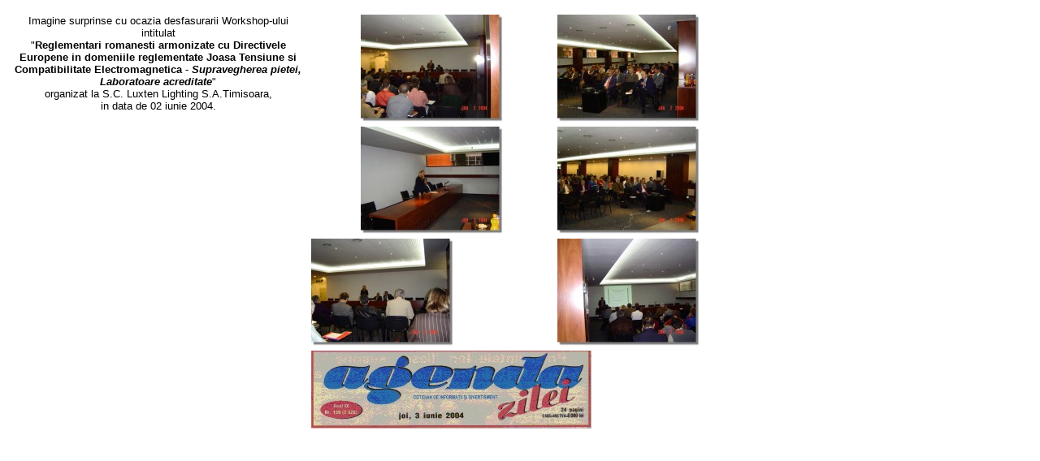

--- FILE ---
content_type: text/html
request_url: http://www.acero.ro/w1_image.htm
body_size: 3356
content:
<html>
<head>
<title>Untitled Document</title>
<meta http-equiv="Content-Type" content="text/html; charset=iso-8859-1">
</head>


<SCRIPT LANGUAGE="JavaScript">
<!-- Original:  Ronnie T. Moore, Editor -->
<!-- Web Site:  The JavaScript Source -->

<!-- This script and many more are available free online at -->
<!-- The JavaScript Source!! http://javascript.internet.com -->

<!-- Begin
timeout =0; // Close window after __ number of seconds?
// 0 = do not close, anything else = number of seconds

function Start(URL, WIDTH, HEIGHT) {
windowprops = "left=1,top=1,width=" + (WIDTH+50) + ",height=" + (HEIGHT+50);

text = "<html><head><title>Preview</title></head><body bgcolor='white'";

if (timeout != 0) text +=" onLoad=\"setTimeout('window.close()', " + timeout*1000 + ");\"";

text += "><center><img src='" + URL + "'>";

if (timeout != 0) text +="<br><font face='arial, helvetica' size='-1'>Preview closes after " + timeout + " seconds.</font>";

text += "</center></body></html>";

preview = window.open("", "preview", windowprops);
preview.document.open();
preview.document.write(text);
preview.document.close();
}
//  End -->
</script>
</HEAD>

<!-- STEP TWO: Copy this code into the BODY of your HTML document  -->


<body bgcolor="#FFFFFF" text="#000000">
<table width="89%" border="0" cellspacing="2" cellpadding="2" align="left">
  <tr> 
    <td colspan="3"> 
      <div align="center"></div>
    </td>
  </tr>
  <tr> 
    <td rowspan="5" valign="top" width="33%"> 
      <div align="center"> 
        <p><font face="Arial, Helvetica, sans-serif" size="-1">Imagine surprinse 
          cu ocazia desfasurarii Workshop-ului intitulat <br>
          &quot;<b>Reglementari romanesti armonizate cu Directivele Europene in 
          domeniile reglementate Joasa Tensiune si Compatibilitate Electromagnetica</b> 
          -<i><b> Supravegherea pietei, Laboratoare acreditate</b></i>&quot; <br>
          organizat la S.C. Luxten Lighting S.A.Timisoara,<br>
          </font><font face="Arial, Helvetica, sans-serif" size="-1">in data de 
          02 iunie 2004. </font></p>
      </div>
      <div align="center"></div>
    </td>
    <td width="27%"> 
      <div align="center"><a href="javascript:Start('Dsc00149.jpg', 600, 400)"><img src="Dsc00149_m.jpg" width="175" height="132" border="0"></a></div>
    </td>
    <td width="40%"><a href="javascript:Start('Dsc00151.jpg', 600, 400)"><img src="Dsc00151_m.jpg" width="175" height="132" border="0"></a></td>
  </tr>
  <tr> 
    <td width="27%"> 
      <div align="center"><a href="javascript:Start('Dsc00152.jpg', 600, 400)"><img src="Dsc00152_m.jpg" width="175" height="132" border="0"></a></div>
    </td>
    <td width="40%"><a href="javascript:Start('Dsc00153.jpg', 600, 400)"><img src="Dsc00153_m.jpg" width="175" height="132" border="0"></a></td>
  </tr>
  <tr> 
    <td width="27%"><a href="javascript:Start('Dsc00154.jpg', 600, 400)"><img src="Dsc00154_m.jpg" width="175" height="132" border="0"></a></td>
    <td width="40%"><a href="javascript:Start('Dsc00155.jpg', 600, 400)"><img src="Dsc00155_m.jpg" width="175" height="132" border="0"></a></td>
  </tr>
  <tr> 
    <td colspan="2"><a href="javascript:Start('articol.jpg', 400, 500)"><img src="agenda.jpg" width="345" height="96" border="0"></a></td>
  </tr>
  <tr> 
    <td colspan="2">&nbsp;</td>
  </tr>
</table>
</body>
</html>
